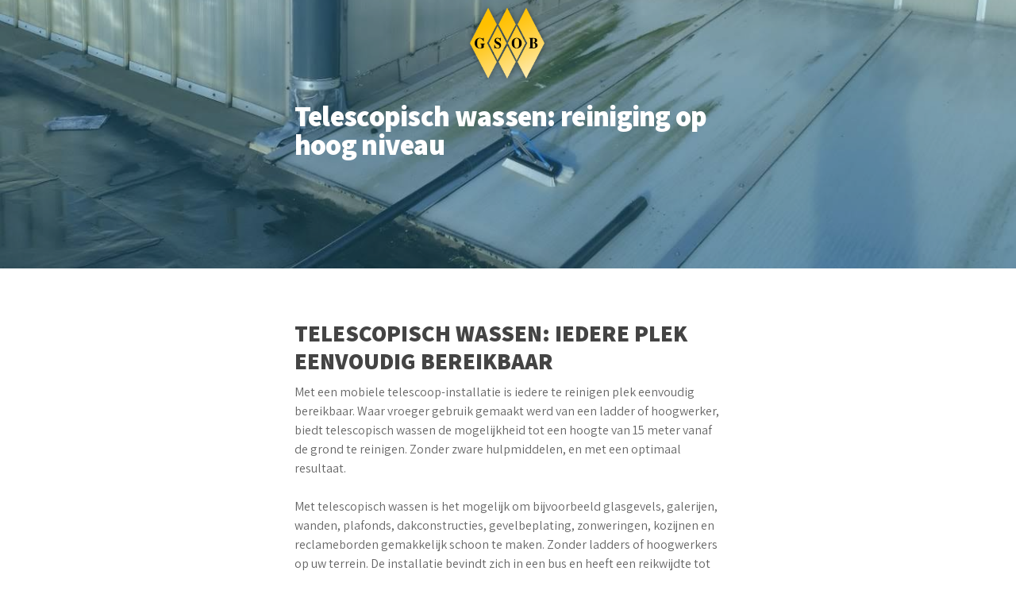

--- FILE ---
content_type: text/css; charset=UTF-8
request_url: https://gsob.nl/wp-content/themes/salient-child/style.css?ver=17.0.7
body_size: 375
content:
/*
Theme Name: Salient Child Theme
Theme URI: http: //mysite.com/
Description: This is a custom child theme for Salient
Author: My Name
Author URI: http: //mysite.com/
Template: salient
Version: 0.1
*/
/*scheiding driehoekjes*/
.divider-triangle{ z-index: 10; }
.divider-triangle .row-bg-wrap .inner-wrap{ overflow: visible; }
.divider-triangle .row-bg-wrap .inner-wrap::before,
.divider-triangle .row-bg-wrap .inner-wrap::after{
	content: '';
	position: absolute;
	left: 0;
	width: 100%;
	background-image: url('./bg-triangle.svg');
	background-repeat: repeat-x;
	height: 20px;
	background-size: contain;
}
.divider-triangle .row-bg-wrap .inner-wrap::before{ top: -20px; }
.divider-triangle .row-bg-wrap .inner-wrap::after{ bottom: -20px; transform: rotate(180deg); }

/*scheiding driehoekjes grijs*/
.divider-triangle-footer{ z-index: 10; }
.divider-triangle-footer .row-bg-wrap .inner-wrap{ overflow: visible; }
.divider-triangle-footer .row-bg-wrap .inner-wrap::before,
.divider-triangle-footer .row-bg-wrap .inner-wrap::after{
	content: '';
	position: absolute;
	left: 0;
	width: 100%;
	background-image: url('./bg-triangle-footer.svg');
	background-repeat: repeat-x;
	height: 20px;
	background-size: contain;
}
.divider-triangle-footer .row-bg-wrap .inner-wrap::before{ top: -20px; }
.divider-triangle-footer .row-bg-wrap .inner-wrap::after{ bottom: -20px; transform: rotate(180deg); }

/*portfolio*/
.project-title, .bottom_controls{
	display:none;
}

/*formulier*/
.less-margin{ margin-bottom: 8px !important; }
form p{ line-height: 5px; }


body[data-bg-header="true"] .container-wrap, body.single-portfolio .container-wrap, body.page-template-template-portfolio-php .container-wrap, body.tax-project-type .container-wrap{
	padding-bottom: 0 !important;
}

/*footer*/
#custom-footer{
    margin-top: 0 !important;
    padding: 0 !important;
	z-index: 12;
}
#custom-footer .row > .vc_row { margin-top: 0 !important; }

/* CUSTOM LIST */
.nectar-fancy-ul li{ line-height: 30px; }
.nectar-fancy-ul li i{ display: none; }
.nectar-fancy-ul li::before{ 
	content: '';
	position: absolute;
	top: 3px;
	left: 10px;
	width: 12px;
	height: 24px;
	background: url('./svg-ruit.svg');
	background-size: contain;
	background-repeat: no-repeat;
}


--- FILE ---
content_type: image/svg+xml
request_url: https://gsob.nl/wp-content/themes/salient-child/bg-triangle-footer.svg
body_size: -105
content:
<svg xmlns="http://www.w3.org/2000/svg" viewBox="0 0 40 12.936"><defs><style>.a{fill:#e9f1f4;}</style></defs><title>Asset 5</title><polygon class="a" points="6.667 0 0 12.936 13.333 12.936 6.667 0"/><polygon class="a" points="20 0 13.333 12.936 26.667 12.936 20 0"/><polygon class="a" points="33.333 0 26.667 12.936 40 12.936 33.333 0"/></svg>